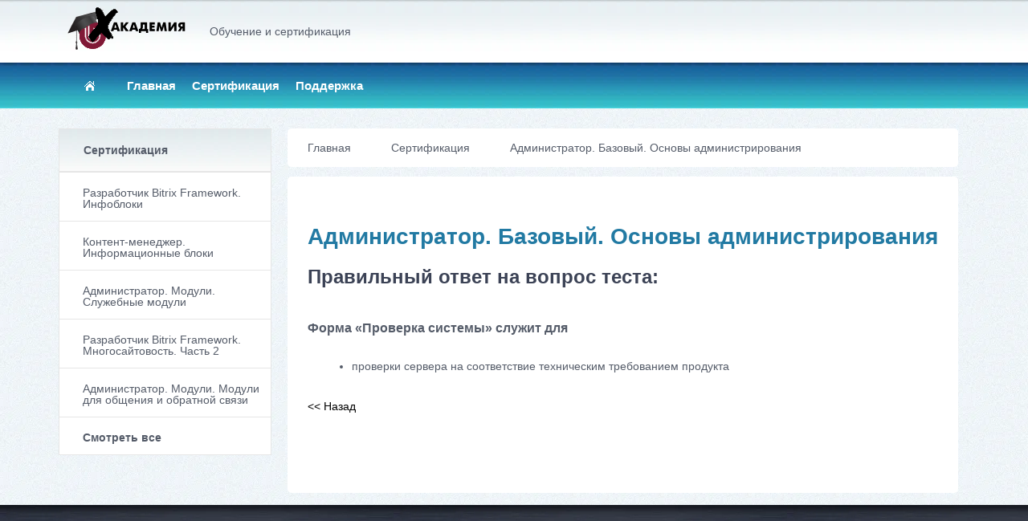

--- FILE ---
content_type: text/html; charset=UTF-8
request_url: https://antibitrix.ru/certification/administrator-bazovyj-osnovy-administrirovaniya/9127
body_size: 2182
content:
<!DOCTYPE html>
<html lang="ru">
<head>
	<meta charset="UTF-8">
	<link rel="stylesheet" href="/css/header.css">
	<link rel="stylesheet" href="/css/body.css">
	<link rel="stylesheet" href="/css/footer.css">
	<meta name="viewport" content="width=device-width, initial-scale=1">
	<title>Антибитрикс - Администратор. Базовый. Основы администрирования </title>
    <meta name="keywords" content="1С-Битрикс сертификация, битрикс, bitrix, ответы на курсы битрикс, ответы сертификации" />
    <meta name="description" content="Антибитрикс - Ответы на вопросы сертификации битрикс для разработчиков, контент менеджеров, администраторов!" />
    <meta name="yandex-verification" content="325b58cfd85219ee" />
    <link rel="shortcut icon" href="/favicon.ico" type="image/x-icon">
    <link rel="icon" href="/favicon.ico" type="image/x-icon">
</head>
<body>
<!-- header документа -->
<div class="wrap">
	<div class="header-logo">
		<div class="container">
			<div class="header-content">
				<div class="header-logo__block">
					<div class="logo"><img src="/img/logo.webp" alt=""></div>
					<span>Обучение и сертификация</span>
				</div>








			</div>
		</div>
	</div>
	<div class="menu">
		<div class="container">
			<div class="menu-wrap">
				<div class="home-link"></div>
				<ul>
                    <li><a href="/">Главная</a></li>
                    <li><a href="/certification">Сертификация</a></li>
                    <li><a href="/donation">Поддержка</a></li>






























				</ul>
				<div class="menu-btn">
					<span></span>
				</div>
			</div>
		</div>
	</div>
</div>
<!-- Тело документа -->
<div class="container">
    <div class="all-content">
        <div class="sidbar">
        <div class="link-head__sid"><a href="/certification">Сертификация</a></div>
        <div class="menu-sidbar">
            <ul>
                                    <li><a title="Разработчик Bitrix Framework. Инфоблоки" href="/certification/developer-bitrix-infobloki">Разработчик Bitrix Framework. Инфоблоки</a></li>
                                    <li><a title="Контент-менеджер. Информационные блоки" href="/certification/kontent-menedzher-informacionnye-bloki">Контент-менеджер. Информационные блоки</a></li>
                                    <li><a title="Администратор. Модули. Служебные модули" href="/certification/administrator-moduli-slujebye-moduli">Администратор. Модули. Служебные модули</a></li>
                                    <li><a title="Разработчик Bitrix Framework. Многосайтовость. Часть 2" href="/certification/developer-bitrix-mnogosite-2">Разработчик Bitrix Framework. Многосайтовость. Часть 2</a></li>
                                    <li><a title="Администратор. Модули. Модули для общения и обратной связи" href="/certification/administrator-moduli-obshchenie-i-obratnaya-svyaz">Администратор. Модули. Модули для общения и обратной связи</a></li>
                                <li><a title="Смотреть все курсы Bitrix" href="/certification" style="font-weight: bold;">Смотреть все</a></li>
                
                
                
                
                
                
                
                
                
                
                
                
                
                
            </ul>
        </div>
    </div>
        <div class="content">
            <div class="forest">
                <span class="breadcrum-blink" href="/">Главная</span>
                <div class="next">></div>
                <span href="/certification">Сертификация</span>
                <div class="next">></div>
                <span href="/certification/administrator-bazovyj-osnovy-administrirovaniya">Администратор. Базовый. Основы администрирования</span>
            </div>
            <div class="info">
                <h1>Администратор. Базовый. Основы администрирования</h1>
                <div class="info-text">
                    <h2>Правильный ответ на вопрос теста:</h2>
                    <h3>Форма «Проверка системы» служит для</h3>
                    <ul class="numeric-list">
                    </ul>
                </div>
                <a class="testList" href="/certification/administrator-bazovyj-osnovy-administrirovaniya"><< Назад</a>
            </div>
        </div>
    </div>
</div>
<script>
    responses = '';
        responses = responses + '<li> проверки сервера на соответствие техническим требованием продукта </li>';
        document.getElementsByClassName("numeric-list")[0].innerHTML='Ответ загружается...';
    setTimeout(function() {
        document.getElementsByClassName("numeric-list")[0].innerHTML=responses;
    }, 439);
</script>
<!-- footer -->
<div class="footer">
	<div class="container">





























	</div>
</div>
<!-- Yandex.Metrika counter -->
<script type="text/javascript" >
    (function(m,e,t,r,i,k,a){m[i]=m[i]||function(){(m[i].a=m[i].a||[]).push(arguments)};
        m[i].l=1*new Date();k=e.createElement(t),a=e.getElementsByTagName(t)[0],k.async=1,k.src=r,a.parentNode.insertBefore(k,a)})
    (window, document, "script", "https://mc.yandex.ru/metrika/tag.js", "ym");

    ym(65901268, "init", {
        clickmap:true,
        trackLinks:true,
        accurateTrackBounce:true
    });
</script>
<noscript><div><img src="https://mc.yandex.ru/watch/65901268" style="position:absolute; left:-9999px;" alt="" /></div></noscript>
<!-- /Yandex.Metrika counter -->
<script src="/js/main.js"></script>
</body>
</html>


--- FILE ---
content_type: text/css
request_url: https://antibitrix.ru/css/header.css
body_size: 6509
content:
@font-face {
    font-family: none;
    src: url(../fonts/HelveticaNeueCyr-Thin.eot) format("eot"),
         url(../fonts/HelveticaNeueCyr-Thin.ttf) format("ttf"),
         url(../fonts/HelveticaNeueCyr-Thin.woff) format("woff"),;
    font-weight: normal;
    font-style: normal;
}



/*Общие стили*/
*{
	-webkit-box-sizing: border-box;
	        box-sizing: border-box;
}
body{
	margin: 0;
	font-size: 14px;
	font-family: none;
	color: #555c69;
	background-image: url('../img/bg.webp');
}
.container{
	margin: 0 auto;
	max-width: 1135px;
	/*height: 10px;*/
}
a{
	cursor: pointer;
}
@media (max-width: 1160px) and (min-width : 321px) {
	.container{
	/*padding: 0 15px;*/
	}
}




.header-logo{
	height: 78px;
	background-image: url('../img/header-logo__bg.webp');
}
.header-content{
	display: -webkit-box;
	display: -ms-flexbox;
	display: flex;
	-webkit-box-pack: justify;
	    -ms-flex-pack: justify;
	        justify-content: space-between;
	-webkit-box-align: center;
	    -ms-flex-align: center;
	        align-items: center;
}
.header-logo__block{
	display: -webkit-box;
	display: -ms-flexbox;
	display: flex;
	-webkit-box-align: center;
	    -ms-flex-align: center;
	        align-items: center;
	height: 78px;
}
.icon_man{
	height: 15px;
	width: 15px;
}
.sing{
	margin-left: 15px;
	margin-right: 25px;
	color: #5581ca;
	text-decoration: none;
}
.search{
	display: -webkit-box;
	display: -ms-flexbox;
	display: flex;
}
.input-search{
	height: 32px;
	width: 190px;
	border-radius: 4px;
	border-top-right-radius: 0;
	border-bottom-right-radius: 0;
	border: 1px solid #b1c1cb;
	border-right: none;
	padding: 10px;
}
.input-search:focus{
	outline: none;
}
.search-icon{
	height: 32px;
	width: 32px;
	border-radius: 4px;
	border-bottom-left-radius: 0;
	border-top-left-radius: 0;
	border: 1px solid #b1c1cb;
	border-left: none;
	background-color: #fff;
}
.head-btn{
	height: 28px;
	width: 30px;
	background-color: #fff;
	background-image: url('../img/icon-search.webp');
	border: none;
}
.head-btn:focus{
	outline: none;
}
/*Вторая полоса*/
.menu{
	height: 57px;
	background-image: url('../img/menu.webp');
}
.menu-wrap{
	height: 57px;
	display: -webkit-box;
	display: -ms-flexbox;
	display: flex;
	-webkit-box-align: center;
	    -ms-flex-align: center;
	        align-items: center;
	position: relative;
}
.menu-wrap ul{
	list-style-type: none;
	margin: 0;
	padding: 0;
	display: -webkit-box;
	display: -ms-flexbox;
	display: flex;

}
.menu-wrap ul a{
	display: block;
	/*height: 57px;*/
	padding: 20px 10px;
	text-decoration: none;
	color: #fff;
	font-size: 15px;
    font-weight: bold;
}
.menu-wrap ul a:hover{
	background-color: rgba(255, 255, 255, 0.1);
}
.home-link{
	width: 75px;
	height: 57px;
	background-image: url('../img/icon-home.webp');
	background-position: center;
	background-repeat: no-repeat;
}
.home-link:hover{
	background-color: rgba(255, 255, 255, 0.1);
}
/*Вложеное меню*/
.menu-wrap li ul{
	position: absolute;
	top: 57px;
	display: block;
	-webkit-box-shadow:  3px 3px 8px -5px #000;
	        box-shadow:  3px 3px 8px -5px #000;
	border-top: 1px solid #e6e6e6;
	display: none;
	-webkit-transition: all 0.2s;
	transition: all 0.2s;
	z-index: 22;
}
.menu-wrap li ul a{
	background-color: #fff;
	color: #555c69;
	padding: 15px 20px 15px 20px;
	border: 1px solid #e6e6e6;
	border-top: 0;
	font-size: 14px;
	min-width: 300px;
	z-index: 21;
}
.menu-wrap li ul a:hover{
	background-color: #e6e6e6;
}
.menu-wrap li:hover > ul{
	display: block;
	-webkit-transition: all 0.5s;
	transition: all 0.5s
}
/*3 уровень вложености*/
.menu-wrap li li ul{
	position: absolute;
	top: 0;
	left: -307px;
	-webkit-box-shadow:  0 1px 5px -5px #000;
	        box-shadow:  0 1px 5px -5px #000;
}
.menu-link__rel{
	position: relative;
}
.img-rel{
	position: absolute;
	right: 20px;
	top: 20px;
}
.menu-btn{
	display: none;
	height: 20px;
	width: 15px;
	-webkit-box-align: center;
	    -ms-flex-align: center;
	        align-items: center;
}
.menu-btn span{
	display: block;
	position: relative;
	height: 2px;
	width: 15px;
	background-color: #fff;
}
/*.menu-btn:hover span, span::after, span::before{
	cursor: pointer;
	background-color: #5581ca;
}*/
.menu-btn span::after, .menu-btn span::before{
	content: "";
	display: block;
	position: absolute;
	position: relative;
	height: 2px;
	width: 15px;
	background-color: #fff;
}
.menu-btn span::after{
	top: 3px;
}
.menu-btn span::before{
	bottom: 4px;
}
.home-link .btn{
	display: none;
}
.activ{
	background-color: rgba(225, 225, 225. 0.4);
}
@media (max-width: 768px) /*and (min-width : 321px)*/ {
	.header-logo{
		padding: 0 15px;
	}
	.menu-wrap{
		-webkit-box-pack: justify;
		    -ms-flex-pack: justify;
		        justify-content: space-between;
		padding: 0 15px;
	}
	.menu-wrap ul{
		display: none;
	}
	.mobil__menu ul{
		display: block;
		position: absolute;
    	top: 57px; left: 0;
    	z-index: 20;
    	width: 100%;
    	text-align: right;
	}
	.mobil__menu ul a{
		background-color: #fff;
		color: #555c69;
		padding: 15px 20px 15px 20px;
		border: 1px solid #e6e6e6;
		border-top: 0;
		font-size: 14px;
	}
	.menu-wrap li:hover > ul{
		/*display: none;*/
		-webkit-transition: all 0.5s;
		transition: all 0.5s
	}
	.menu-wrap ul a:hover{
	background-color: #fff;
}

	.home-link .btn{
		display: block;
	}
	.home-link li ul .btn{
		display: block;
	}
	.menu-wrap li ul{
		display: none;
	}
	.home-link li ul{
	display: block;
	}
	.menu-wrap li ul{
	display: block;
	top: 45px;

	}
	.menu-wrap li ul a{
		padding: 5px 50px 5px 20px;
		font-weight: normal;
	}
@media(max-width: 768px){
	.menu-btn{
		display: -webkit-box;
		display: -ms-flexbox;
		display: flex;
	}
}
	.menu-one{
		position: absolute;
		top: 0;
	}
	.fathe-one{
		margin-bottom: 80px;
	}
	.father-to{
		margin-bottom: 97px;
	}
	.menu-wrap li li ul {
    top: -1px;
    left: 0;
	}
	.menu-wrap li li ul a{
	    padding: 5px 90px 5px 20px;
	}

	.menu-wrap li ul{
		-webkit-box-shadow: none;
		        box-shadow: none;
	}
	.father-to{
		padding: 5px 80px 5px 20px;
		font-size: 12px;
	}
}
@media (max-width: 690px) {
	.header-logo__block span{
		display: none;
	}
	.header-logo__block img{
		margin-right: 10px;
	}
}
@media (max-width: 470px) {
	.input-search{
		width: 100px;
	}
	.logo img{
		width: 120px;
	}
}
@media (max-width: 470px) {
	.mobil__menu ul a{
		padding-right: 5px;
	}
	.menu-wrap li ul a{
		padding-right: 15px;
	}
	.menu-wrap li li ul a{
		padding-right: 25px;
	}
}
.none{
	display: none;
}

.block{
	display: block;
}


--- FILE ---
content_type: text/css
request_url: https://antibitrix.ru/css/body.css
body_size: 5110
content:
@font-face {
        font-family: none
    src: url(../fonts/HelveticaNeueCyr-Thin.eot) format("eot"),
         url(../fonts/HelveticaNeueCyr-Thin.ttf) format("ttf"),
         url(../fonts/HelveticaNeueCyr-Thin.woff) format("woff"),;
    font-weight: normal;
    font-style: normal;
}



/*Общие стили*/
*{
	-webkit-box-sizing: border-box;
	        box-sizing: border-box;
}
body{
	margin: 0;
	font-size: 14px;
	font-family: none;
	color: #555c69;
	background-image: url('../img/bg.webp');
}
.container{
	margin: 0 auto;
	max-width: 1135px;
	/*height: 10px;*/
}
a{
	cursor: pointer;
}
@media (max-width: 1160px) and (min-width : 321px) {
	.container{
	/*padding: 0 15px;*/
	}
}





.all-content{
	display: -webkit-box;
	display: -ms-flexbox;
	display: flex;
	margin-top: 25px;
}
.btn{
	position: absolute;
	left: 11px;
	top: 17px;
	height: 15px;
	width: 15px;
	border-radius: 50%;
	background-image: url('../img/icon-rel.webp');
	background-position: center;
	background-repeat: no-repeat;
	-webkit-transition: all 0.3s;
	transition: all 0.3s;
}
.btn:hover{
	display: block;
	height: 15px;
	width: 15px;
	border-radius: 50%;
	border: 1px solid #b1b1b1;
	background-color: #e4e4e4;
	cursor: pointer;

}

.btn-activ {
	-webkit-transition: all 0.3s;
	transition: all 0.3s;
  -webkit-transform: rotate(90deg);
  transform: rotate(90deg);
}
.sidbar{
	width: 265px;
	margin-right: 20px;
	margin-bottom: 15px;
}
.link-head__sid a{
	display: block;
	padding: 18px 10px 18px 30px;
	width: 265px;
	border: 1px solid #e6e6e6;
	color: #555c69;
	font-weight: bold;
	text-decoration: none;
	background-image: url('../img/sid__bg.webp');
}
.menu-sidbar ul{
	list-style-type: none;
	margin: 0;
	padding: 0;
	/*display: block;*/
	border-top: 1px solid #e6e6e6;
	-webkit-transition: all 0.2s;
	transition: all 0.2s
}
.menu-sidbar ul a{
	display: block;
	background-color: #fff;
	padding: 20px 10px;
	text-decoration: none;
	font-size: 15px;
	color: #555c69;
	padding: 15px 20px 15px 20px;
	border: 1px solid #e6e6e6;
	border-top: 0;
	font-size: 14px;
	line-height: 14px;
    padding: 18px 10px 14px 29px;
}
.menu-sidbar ul a:hover{
	background-color: #e6e6e6;
	color: #5581ca;
}

.menu-sidbar li ul a{
	border: none;
	font-size: 13px;
	padding: 10px 5px 10px 50px;
}




.content{
	max-width: 850px;
}
.forest{
	display: -webkit-box;
	display: -ms-flexbox;
	display: flex;
	-webkit-box-align: center;
	    -ms-flex-align: center;
	        align-items: center;
	height: 48px;
	max-width: 850px;
	background-color: #fff;
	border-radius: 5px;
	margin-bottom: 12px;
	z-index: 15;
}
.forest span{
    overflow: hidden;
    text-overflow: clip;
	position: relative;
	margin: 0 25px;
	display: block;
	height: 48px;
	z-index: 1;
	line-height: 48px;
}
.forest span:hover{
	color: #5581ca;
	cursor: pointer;
}
.forest span::after{
	content: "";
	display: block;
	position: absolute;
	right: -28px; top: 0;
	height: 48px;
	width: 13px;
	background-image: url('../img/forest.webp');
}
.next{
	display: none;
}
@media (max-width: 690px){
	.forest{
		height: 30px;
	}
	.forest span::after{
		display: none;
	}
	.all-content{
		margin-top: 15px;
	}
	.next{
		display: block;
	}
}
.info{
	max-width: 850px;
	background-color: #fff;
	padding: 40px 25px 100px 25px;
	border-radius: 5px;
	color: #555c69;
	margin-bottom: 15px;
}
.info h1{
	color: #227aa3;
}
.info-text{
	display: block;
	max-width: 800px;
	font-size: 14px;
}
.numeric-list {
    display: block;
}
.numeric-list a{
    text-decoration: none;
    color: black;
}
.numeric-list a:hover{
    color: #5581ca;
}
.testList {
    text-decoration: none;
    color: black;
}
.testList:hover{
    color: #5581ca;
}
.info ul{
	padding: 10px 0 15px 55px;
}
.info ul li{
	line-height: 25px;
}
.info-text img{
	max-width: 90%;
}
.info-text p{
	padding: 5px 0 10px;
}
.info-text p span{
	font-weight: bold;
}
.info h2{
	margin-bottom: 40px;
	font-size: 24px;
	color: #3b4255;
}
.info-card{
	min-height: 300px;
	width: 100%;
	border-radius: 5px;
	border: 1px solid #b1b1b1;
	background-color: #f7f7ed;
	padding: 25px;
}
.info-card img{
	width: 250px;
	margin-right: 25px;
	margin-bottom: 10px;
	float: left;
}
.card-btn{
	display: inline-block;
    text-decoration: none;
    font-size: 13px;
    font-weight: bold;
    cursor: pointer;
    color: #fff !important;
    background: #b30303;
    text-shadow: 0 1px #990404;
    padding: 8px 17px !important;
    border-radius: 2px;
    border-top: 1px solid #ac2121;
    border-right: 1px solid #a21621;
    border-bottom: 1px solid #9a0d21;
    border-left: 1px solid #a21621;
    -webkit-box-shadow: 0 0 1px rgba(0,0,0,.11), 0 1px 1px rgba(0,0,0,.4), inset 0 1px #f60b0b;
            box-shadow: 0 0 1px rgba(0,0,0,.11), 0 1px 1px rgba(0,0,0,.4), inset 0 1px #f60b0b;
}
.card-btn:hover{
	background-color: #ed0707;
}
@media (max-width: 768px ) {
	.all-content{
		-webkit-box-orient: vertical;
		-webkit-box-direction: reverse;
		    -ms-flex-direction: column-reverse;
		        flex-direction: column-reverse;
	}
	.sidbar{
		width: 100%;
	}
	.link-head__sid a{
		width: 100%;
	}
}
.none{
	display: none;
}

.block{
	display: block;
}


--- FILE ---
content_type: text/css
request_url: https://antibitrix.ru/css/footer.css
body_size: 1870
content:
@font-face {
    font-family: none;
    src: url(../fonts/HelveticaNeueCyr-Thin.eot) format("eot"),
         url(../fonts/HelveticaNeueCyr-Thin.ttf) format("ttf"),
         url(../fonts/HelveticaNeueCyr-Thin.woff) format("woff"),;
    font-weight: normal;
    font-style: normal;
}



/*Общие стили*/
*{
	-webkit-box-sizing: border-box;
	        box-sizing: border-box;
}
body{
	margin: 0;
	font-size: 14px;
	font-family: "Font", sans-serif;
	color: #555c69;
	background-image: url('../img/bg.webp');
}
.container{
	margin: 0 auto;
	max-width: 1135px;
	/*height: 10px;*/
}
a{
	cursor: pointer;
}
@media (max-width: 1160px) and (min-width : 321px) {
	.container{
	/*padding: 0 15px;*/
	}
}



.footer{
	width: 100%;
	min-height: 200px;
	background-image: url('../img/footer_bg.webp');
}
.footer-content{
	display: -webkit-box;
	display: -ms-flexbox;
	display: flex;
	-ms-flex-pack: distribute;
	    justify-content: space-around;
	padding: 35px 0;
}
.fot-block h3{
	line-height: 20px;
    padding: 0 0 23px 0;
    color: #fff;
    font-size: 16px;
}
.fot-block ul{
	display: block;
    padding: 0;
    margin: 0;
}
.fot-block ul li{
	list-style: none;
    line-height: 14px;
    padding-bottom: 15px;
}
.fot-block ul li a{
	color: #bce8fa;
    font-weight: normal;
    font-size: 14px;
    text-shadow: 0 -1px 1px #000;
    text-decoration: none;
}
.fot-block ul li a:hover{
	color: #bcbcbc;
}
.fot-block ul li h4{
	color: #3b4255;
    text-decoration: none;
    padding: 0;
    margin: 0;
    line-height: 16px;
}
@media (max-width: 520px){
	.footer-content{
		-ms-flex-wrap: wrap;
		    flex-wrap: wrap;
		-webkit-box-pack: start;
		    -ms-flex-pack: start;
		        justify-content: flex-start;
	}
	.fot-block{
		padding: 0 15px;
	}
	.footer{
		background-image: none;
		background-color: #282e3b;
	}
}
.none{
	display: none;
}

.block{
	display: block;
}


--- FILE ---
content_type: application/javascript
request_url: https://antibitrix.ru/js/main.js
body_size: 1028
content:
// При клики раскрывем список подменю в сайдбаре

let btn = document.querySelector('.menu-sidbar .btn');
let menuLink = document.querySelector('.menu-sidbar li ul');

// btn.onclick = function(){
// 	menuLink.classList.toggle('block');
// 	btn.classList.toggle('btn-activ');
// }

let spanlinks = document.querySelectorAll('.forest > span');
for (i = 0; i < spanlinks.length; i++) {
    spanlinks[i].addEventListener('click', function() {
        window.location = this.getAttribute("href");
    });
}


// Адаптивное меню.

let menuBtn = document.querySelector('.menu-btn');
let menuItem = document.querySelector('.menu-wrap');

	menuBtn.onclick = function(){
		menuItem.classList.toggle('mobil__menu');
	}


// вложение меню для мобильных устройств

// let oneBtnMeny = document.querySelector('.btn-one');
// let oneMeny = document.querySelector('.menu-one');
// oneBtnMeny.onclick = function(){
// 	oneMeny.classList.toggle('block');
// }
